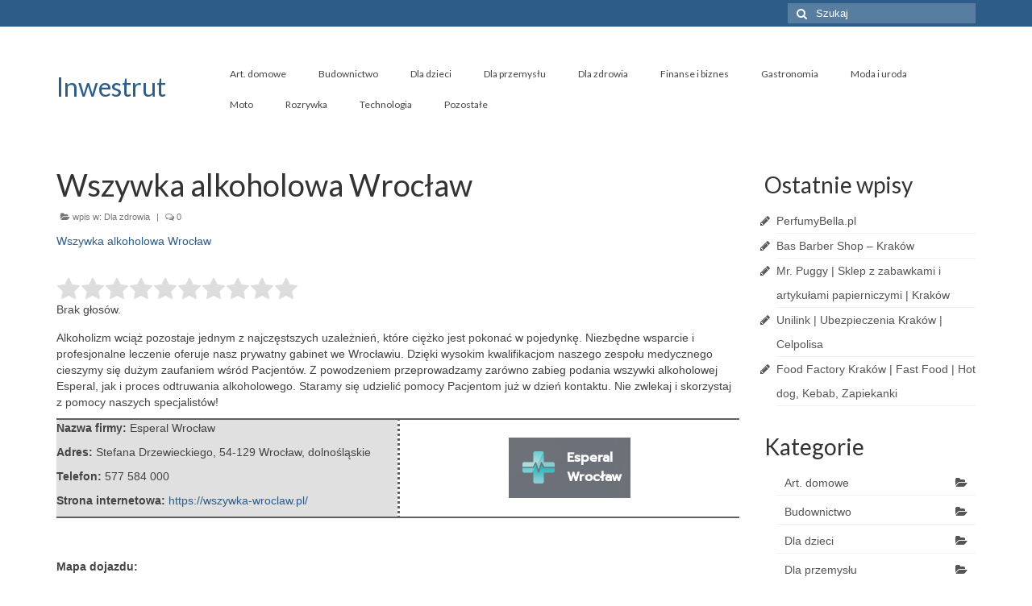

--- FILE ---
content_type: text/html; charset=UTF-8
request_url: https://inwestrut.pl/wszywka-alkoholowa-wroclaw/
body_size: 7768
content:
<!DOCTYPE html>
<html class="no-js" lang="pl-PL" itemscope="itemscope" itemtype="http://schema.org/WebPage">
<head>
  <meta charset="UTF-8">
  <meta name="viewport" content="width=device-width, initial-scale=1.0">
  <meta http-equiv="X-UA-Compatible" content="IE=edge">
  <title>Wszywka alkoholowa Wrocław &#8211; Inwestrut</title>
<meta name='robots' content='max-image-preview:large' />
<link rel='dns-prefetch' href='//fonts.googleapis.com' />
<link rel="alternate" type="application/rss+xml" title="Inwestrut &raquo; Kanał z wpisami" href="https://inwestrut.pl/feed/" />
<link rel="alternate" type="application/rss+xml" title="Inwestrut &raquo; Kanał z komentarzami" href="https://inwestrut.pl/comments/feed/" />
<link rel="alternate" type="application/rss+xml" title="Inwestrut &raquo; Wszywka alkoholowa Wrocław Kanał z komentarzami" href="https://inwestrut.pl/wszywka-alkoholowa-wroclaw/feed/" />
<script type="text/javascript">
window._wpemojiSettings = {"baseUrl":"https:\/\/s.w.org\/images\/core\/emoji\/14.0.0\/72x72\/","ext":".png","svgUrl":"https:\/\/s.w.org\/images\/core\/emoji\/14.0.0\/svg\/","svgExt":".svg","source":{"concatemoji":"https:\/\/inwestrut.pl\/wp-includes\/js\/wp-emoji-release.min.js?ver=6.2.8"}};
/*! This file is auto-generated */
!function(e,a,t){var n,r,o,i=a.createElement("canvas"),p=i.getContext&&i.getContext("2d");function s(e,t){p.clearRect(0,0,i.width,i.height),p.fillText(e,0,0);e=i.toDataURL();return p.clearRect(0,0,i.width,i.height),p.fillText(t,0,0),e===i.toDataURL()}function c(e){var t=a.createElement("script");t.src=e,t.defer=t.type="text/javascript",a.getElementsByTagName("head")[0].appendChild(t)}for(o=Array("flag","emoji"),t.supports={everything:!0,everythingExceptFlag:!0},r=0;r<o.length;r++)t.supports[o[r]]=function(e){if(p&&p.fillText)switch(p.textBaseline="top",p.font="600 32px Arial",e){case"flag":return s("\ud83c\udff3\ufe0f\u200d\u26a7\ufe0f","\ud83c\udff3\ufe0f\u200b\u26a7\ufe0f")?!1:!s("\ud83c\uddfa\ud83c\uddf3","\ud83c\uddfa\u200b\ud83c\uddf3")&&!s("\ud83c\udff4\udb40\udc67\udb40\udc62\udb40\udc65\udb40\udc6e\udb40\udc67\udb40\udc7f","\ud83c\udff4\u200b\udb40\udc67\u200b\udb40\udc62\u200b\udb40\udc65\u200b\udb40\udc6e\u200b\udb40\udc67\u200b\udb40\udc7f");case"emoji":return!s("\ud83e\udef1\ud83c\udffb\u200d\ud83e\udef2\ud83c\udfff","\ud83e\udef1\ud83c\udffb\u200b\ud83e\udef2\ud83c\udfff")}return!1}(o[r]),t.supports.everything=t.supports.everything&&t.supports[o[r]],"flag"!==o[r]&&(t.supports.everythingExceptFlag=t.supports.everythingExceptFlag&&t.supports[o[r]]);t.supports.everythingExceptFlag=t.supports.everythingExceptFlag&&!t.supports.flag,t.DOMReady=!1,t.readyCallback=function(){t.DOMReady=!0},t.supports.everything||(n=function(){t.readyCallback()},a.addEventListener?(a.addEventListener("DOMContentLoaded",n,!1),e.addEventListener("load",n,!1)):(e.attachEvent("onload",n),a.attachEvent("onreadystatechange",function(){"complete"===a.readyState&&t.readyCallback()})),(e=t.source||{}).concatemoji?c(e.concatemoji):e.wpemoji&&e.twemoji&&(c(e.twemoji),c(e.wpemoji)))}(window,document,window._wpemojiSettings);
</script>
<style type="text/css">
img.wp-smiley,
img.emoji {
	display: inline !important;
	border: none !important;
	box-shadow: none !important;
	height: 1em !important;
	width: 1em !important;
	margin: 0 0.07em !important;
	vertical-align: -0.1em !important;
	background: none !important;
	padding: 0 !important;
}
</style>
	<link rel='stylesheet' id='wp-block-library-css' href='https://inwestrut.pl/wp-includes/css/dist/block-library/style.min.css?ver=6.2.8' type='text/css' media='all' />
<link rel='stylesheet' id='classic-theme-styles-css' href='https://inwestrut.pl/wp-includes/css/classic-themes.min.css?ver=6.2.8' type='text/css' media='all' />
<style id='global-styles-inline-css' type='text/css'>
body{--wp--preset--color--black: #000000;--wp--preset--color--cyan-bluish-gray: #abb8c3;--wp--preset--color--white: #ffffff;--wp--preset--color--pale-pink: #f78da7;--wp--preset--color--vivid-red: #cf2e2e;--wp--preset--color--luminous-vivid-orange: #ff6900;--wp--preset--color--luminous-vivid-amber: #fcb900;--wp--preset--color--light-green-cyan: #7bdcb5;--wp--preset--color--vivid-green-cyan: #00d084;--wp--preset--color--pale-cyan-blue: #8ed1fc;--wp--preset--color--vivid-cyan-blue: #0693e3;--wp--preset--color--vivid-purple: #9b51e0;--wp--preset--gradient--vivid-cyan-blue-to-vivid-purple: linear-gradient(135deg,rgba(6,147,227,1) 0%,rgb(155,81,224) 100%);--wp--preset--gradient--light-green-cyan-to-vivid-green-cyan: linear-gradient(135deg,rgb(122,220,180) 0%,rgb(0,208,130) 100%);--wp--preset--gradient--luminous-vivid-amber-to-luminous-vivid-orange: linear-gradient(135deg,rgba(252,185,0,1) 0%,rgba(255,105,0,1) 100%);--wp--preset--gradient--luminous-vivid-orange-to-vivid-red: linear-gradient(135deg,rgba(255,105,0,1) 0%,rgb(207,46,46) 100%);--wp--preset--gradient--very-light-gray-to-cyan-bluish-gray: linear-gradient(135deg,rgb(238,238,238) 0%,rgb(169,184,195) 100%);--wp--preset--gradient--cool-to-warm-spectrum: linear-gradient(135deg,rgb(74,234,220) 0%,rgb(151,120,209) 20%,rgb(207,42,186) 40%,rgb(238,44,130) 60%,rgb(251,105,98) 80%,rgb(254,248,76) 100%);--wp--preset--gradient--blush-light-purple: linear-gradient(135deg,rgb(255,206,236) 0%,rgb(152,150,240) 100%);--wp--preset--gradient--blush-bordeaux: linear-gradient(135deg,rgb(254,205,165) 0%,rgb(254,45,45) 50%,rgb(107,0,62) 100%);--wp--preset--gradient--luminous-dusk: linear-gradient(135deg,rgb(255,203,112) 0%,rgb(199,81,192) 50%,rgb(65,88,208) 100%);--wp--preset--gradient--pale-ocean: linear-gradient(135deg,rgb(255,245,203) 0%,rgb(182,227,212) 50%,rgb(51,167,181) 100%);--wp--preset--gradient--electric-grass: linear-gradient(135deg,rgb(202,248,128) 0%,rgb(113,206,126) 100%);--wp--preset--gradient--midnight: linear-gradient(135deg,rgb(2,3,129) 0%,rgb(40,116,252) 100%);--wp--preset--duotone--dark-grayscale: url('#wp-duotone-dark-grayscale');--wp--preset--duotone--grayscale: url('#wp-duotone-grayscale');--wp--preset--duotone--purple-yellow: url('#wp-duotone-purple-yellow');--wp--preset--duotone--blue-red: url('#wp-duotone-blue-red');--wp--preset--duotone--midnight: url('#wp-duotone-midnight');--wp--preset--duotone--magenta-yellow: url('#wp-duotone-magenta-yellow');--wp--preset--duotone--purple-green: url('#wp-duotone-purple-green');--wp--preset--duotone--blue-orange: url('#wp-duotone-blue-orange');--wp--preset--font-size--small: 13px;--wp--preset--font-size--medium: 20px;--wp--preset--font-size--large: 36px;--wp--preset--font-size--x-large: 42px;--wp--preset--spacing--20: 0.44rem;--wp--preset--spacing--30: 0.67rem;--wp--preset--spacing--40: 1rem;--wp--preset--spacing--50: 1.5rem;--wp--preset--spacing--60: 2.25rem;--wp--preset--spacing--70: 3.38rem;--wp--preset--spacing--80: 5.06rem;--wp--preset--shadow--natural: 6px 6px 9px rgba(0, 0, 0, 0.2);--wp--preset--shadow--deep: 12px 12px 50px rgba(0, 0, 0, 0.4);--wp--preset--shadow--sharp: 6px 6px 0px rgba(0, 0, 0, 0.2);--wp--preset--shadow--outlined: 6px 6px 0px -3px rgba(255, 255, 255, 1), 6px 6px rgba(0, 0, 0, 1);--wp--preset--shadow--crisp: 6px 6px 0px rgba(0, 0, 0, 1);}:where(.is-layout-flex){gap: 0.5em;}body .is-layout-flow > .alignleft{float: left;margin-inline-start: 0;margin-inline-end: 2em;}body .is-layout-flow > .alignright{float: right;margin-inline-start: 2em;margin-inline-end: 0;}body .is-layout-flow > .aligncenter{margin-left: auto !important;margin-right: auto !important;}body .is-layout-constrained > .alignleft{float: left;margin-inline-start: 0;margin-inline-end: 2em;}body .is-layout-constrained > .alignright{float: right;margin-inline-start: 2em;margin-inline-end: 0;}body .is-layout-constrained > .aligncenter{margin-left: auto !important;margin-right: auto !important;}body .is-layout-constrained > :where(:not(.alignleft):not(.alignright):not(.alignfull)){max-width: var(--wp--style--global--content-size);margin-left: auto !important;margin-right: auto !important;}body .is-layout-constrained > .alignwide{max-width: var(--wp--style--global--wide-size);}body .is-layout-flex{display: flex;}body .is-layout-flex{flex-wrap: wrap;align-items: center;}body .is-layout-flex > *{margin: 0;}:where(.wp-block-columns.is-layout-flex){gap: 2em;}.has-black-color{color: var(--wp--preset--color--black) !important;}.has-cyan-bluish-gray-color{color: var(--wp--preset--color--cyan-bluish-gray) !important;}.has-white-color{color: var(--wp--preset--color--white) !important;}.has-pale-pink-color{color: var(--wp--preset--color--pale-pink) !important;}.has-vivid-red-color{color: var(--wp--preset--color--vivid-red) !important;}.has-luminous-vivid-orange-color{color: var(--wp--preset--color--luminous-vivid-orange) !important;}.has-luminous-vivid-amber-color{color: var(--wp--preset--color--luminous-vivid-amber) !important;}.has-light-green-cyan-color{color: var(--wp--preset--color--light-green-cyan) !important;}.has-vivid-green-cyan-color{color: var(--wp--preset--color--vivid-green-cyan) !important;}.has-pale-cyan-blue-color{color: var(--wp--preset--color--pale-cyan-blue) !important;}.has-vivid-cyan-blue-color{color: var(--wp--preset--color--vivid-cyan-blue) !important;}.has-vivid-purple-color{color: var(--wp--preset--color--vivid-purple) !important;}.has-black-background-color{background-color: var(--wp--preset--color--black) !important;}.has-cyan-bluish-gray-background-color{background-color: var(--wp--preset--color--cyan-bluish-gray) !important;}.has-white-background-color{background-color: var(--wp--preset--color--white) !important;}.has-pale-pink-background-color{background-color: var(--wp--preset--color--pale-pink) !important;}.has-vivid-red-background-color{background-color: var(--wp--preset--color--vivid-red) !important;}.has-luminous-vivid-orange-background-color{background-color: var(--wp--preset--color--luminous-vivid-orange) !important;}.has-luminous-vivid-amber-background-color{background-color: var(--wp--preset--color--luminous-vivid-amber) !important;}.has-light-green-cyan-background-color{background-color: var(--wp--preset--color--light-green-cyan) !important;}.has-vivid-green-cyan-background-color{background-color: var(--wp--preset--color--vivid-green-cyan) !important;}.has-pale-cyan-blue-background-color{background-color: var(--wp--preset--color--pale-cyan-blue) !important;}.has-vivid-cyan-blue-background-color{background-color: var(--wp--preset--color--vivid-cyan-blue) !important;}.has-vivid-purple-background-color{background-color: var(--wp--preset--color--vivid-purple) !important;}.has-black-border-color{border-color: var(--wp--preset--color--black) !important;}.has-cyan-bluish-gray-border-color{border-color: var(--wp--preset--color--cyan-bluish-gray) !important;}.has-white-border-color{border-color: var(--wp--preset--color--white) !important;}.has-pale-pink-border-color{border-color: var(--wp--preset--color--pale-pink) !important;}.has-vivid-red-border-color{border-color: var(--wp--preset--color--vivid-red) !important;}.has-luminous-vivid-orange-border-color{border-color: var(--wp--preset--color--luminous-vivid-orange) !important;}.has-luminous-vivid-amber-border-color{border-color: var(--wp--preset--color--luminous-vivid-amber) !important;}.has-light-green-cyan-border-color{border-color: var(--wp--preset--color--light-green-cyan) !important;}.has-vivid-green-cyan-border-color{border-color: var(--wp--preset--color--vivid-green-cyan) !important;}.has-pale-cyan-blue-border-color{border-color: var(--wp--preset--color--pale-cyan-blue) !important;}.has-vivid-cyan-blue-border-color{border-color: var(--wp--preset--color--vivid-cyan-blue) !important;}.has-vivid-purple-border-color{border-color: var(--wp--preset--color--vivid-purple) !important;}.has-vivid-cyan-blue-to-vivid-purple-gradient-background{background: var(--wp--preset--gradient--vivid-cyan-blue-to-vivid-purple) !important;}.has-light-green-cyan-to-vivid-green-cyan-gradient-background{background: var(--wp--preset--gradient--light-green-cyan-to-vivid-green-cyan) !important;}.has-luminous-vivid-amber-to-luminous-vivid-orange-gradient-background{background: var(--wp--preset--gradient--luminous-vivid-amber-to-luminous-vivid-orange) !important;}.has-luminous-vivid-orange-to-vivid-red-gradient-background{background: var(--wp--preset--gradient--luminous-vivid-orange-to-vivid-red) !important;}.has-very-light-gray-to-cyan-bluish-gray-gradient-background{background: var(--wp--preset--gradient--very-light-gray-to-cyan-bluish-gray) !important;}.has-cool-to-warm-spectrum-gradient-background{background: var(--wp--preset--gradient--cool-to-warm-spectrum) !important;}.has-blush-light-purple-gradient-background{background: var(--wp--preset--gradient--blush-light-purple) !important;}.has-blush-bordeaux-gradient-background{background: var(--wp--preset--gradient--blush-bordeaux) !important;}.has-luminous-dusk-gradient-background{background: var(--wp--preset--gradient--luminous-dusk) !important;}.has-pale-ocean-gradient-background{background: var(--wp--preset--gradient--pale-ocean) !important;}.has-electric-grass-gradient-background{background: var(--wp--preset--gradient--electric-grass) !important;}.has-midnight-gradient-background{background: var(--wp--preset--gradient--midnight) !important;}.has-small-font-size{font-size: var(--wp--preset--font-size--small) !important;}.has-medium-font-size{font-size: var(--wp--preset--font-size--medium) !important;}.has-large-font-size{font-size: var(--wp--preset--font-size--large) !important;}.has-x-large-font-size{font-size: var(--wp--preset--font-size--x-large) !important;}
.wp-block-navigation a:where(:not(.wp-element-button)){color: inherit;}
:where(.wp-block-columns.is-layout-flex){gap: 2em;}
.wp-block-pullquote{font-size: 1.5em;line-height: 1.6;}
</style>
<link rel='stylesheet' id='gdrts-font-css' href='https://inwestrut.pl/wp-content/plugins/gd-rating-system/font/styles.css?ver=1.2.290' type='text/css' media='all' />
<link rel='stylesheet' id='gdrts-gridism-css' href='https://inwestrut.pl/wp-content/plugins/gd-rating-system/css/gridism.css?ver=1.2.290' type='text/css' media='all' />
<link rel='stylesheet' id='gdrts-rating-css' href='https://inwestrut.pl/wp-content/plugins/gd-rating-system/css/rating.min.css?ver=1.2.290' type='text/css' media='all' />
<link rel='stylesheet' id='kadence_theme-css' href='https://inwestrut.pl/wp-content/themes/virtue/assets/css/virtue.css?ver=273' type='text/css' media='all' />
<link rel='stylesheet' id='virtue_skin-css' href='https://inwestrut.pl/wp-content/themes/virtue/assets/css/skins/default.css' type='text/css' media='all' />
<link rel='stylesheet' id='redux-google-fonts-virtue-css' href='https://fonts.googleapis.com/css?family=Lato%3A400&#038;ver=1685473794' type='text/css' media='all' />
<script type='text/javascript' src='https://inwestrut.pl/wp-includes/js/jquery/jquery.min.js?ver=3.6.4' id='jquery-core-js'></script>
<script type='text/javascript' src='https://inwestrut.pl/wp-includes/js/jquery/jquery-migrate.min.js?ver=3.4.0' id='jquery-migrate-js'></script>
<link rel="https://api.w.org/" href="https://inwestrut.pl/wp-json/" /><link rel="alternate" type="application/json" href="https://inwestrut.pl/wp-json/wp/v2/posts/2104" /><link rel="wlwmanifest" type="application/wlwmanifest+xml" href="https://inwestrut.pl/wp-includes/wlwmanifest.xml" />
<meta name="generator" content="WordPress 6.2.8" />
<link rel="canonical" href="https://inwestrut.pl/wszywka-alkoholowa-wroclaw/" />
<link rel='shortlink' href='https://inwestrut.pl/?p=2104' />
<link rel="alternate" type="application/json+oembed" href="https://inwestrut.pl/wp-json/oembed/1.0/embed?url=https%3A%2F%2Finwestrut.pl%2Fwszywka-alkoholowa-wroclaw%2F" />
<link rel="alternate" type="text/xml+oembed" href="https://inwestrut.pl/wp-json/oembed/1.0/embed?url=https%3A%2F%2Finwestrut.pl%2Fwszywka-alkoholowa-wroclaw%2F&#038;format=xml" />
<link rel="EditURI" type="application/rsd+xml" title="RSD" href="https://inwestrut.pl/sfwpapi.php?rsd" />
<style type="text/css">#logo {padding-top:25px;}#logo {padding-bottom:10px;}#logo {margin-left:0px;}#logo {margin-right:0px;}#nav-main {margin-top:40px;}#nav-main {margin-bottom:10px;}.headerfont, .tp-caption {font-family:Lato;} 
  .topbarmenu ul li {font-family:Lato;}
  #kadbreadcrumbs {font-family:Verdana, Geneva, sans-serif;}input[type=number]::-webkit-inner-spin-button, input[type=number]::-webkit-outer-spin-button { -webkit-appearance: none; margin: 0; } input[type=number] {-moz-appearance: textfield;}.quantity input::-webkit-outer-spin-button,.quantity input::-webkit-inner-spin-button {display: none;}.product_item .product_details h5 {text-transform: none;}.product_item .product_details h5 {min-height:40px;}</style><!--[if lt IE 9]>
<script src="https://inwestrut.pl/wp-content/themes/virtue/assets/js/vendor/respond.min.js"></script>
<![endif]-->
<style type="text/css" title="dynamic-css" class="options-output">header #logo a.brand,.logofont{font-family:Lato;line-height:40px;font-weight:400;font-style:normal;font-size:32px;}.kad_tagline{font-family:Lato;line-height:20px;font-weight:400;font-style:normal;color:#444444;font-size:14px;}.product_item .product_details h5{font-family:Lato;line-height:20px;font-weight:normal;font-style:700;font-size:16px;}h1{font-family:Lato;line-height:40px;font-weight:normal;font-style:400;font-size:38px;}h2{font-family:Lato;line-height:40px;font-weight:normal;font-style:normal;font-size:32px;}h3{font-family:Lato;line-height:40px;font-weight:normal;font-style:400;font-size:28px;}h4{font-family:Lato;line-height:40px;font-weight:normal;font-style:400;font-size:24px;}h5{font-family:Lato;line-height:24px;font-weight:normal;font-style:700;font-size:18px;}body{font-family:Verdana, Geneva, sans-serif;line-height:20px;font-weight:normal;font-style:400;font-size:14px;}#nav-main ul.sf-menu a{font-family:Lato;line-height:18px;font-weight:normal;font-style:400;font-size:12px;}#nav-second ul.sf-menu a{font-family:Lato;line-height:22px;font-weight:normal;font-style:400;font-size:18px;}.kad-nav-inner .kad-mnav, .kad-mobile-nav .kad-nav-inner li a,.nav-trigger-case{font-family:Lato;line-height:20px;font-weight:normal;font-style:400;font-size:16px;}</style></head>
  <body class="post-template-default single single-post postid-2104 single-format-standard wide wszywka-alkoholowa-wroclaw">
    <div id="wrapper" class="container">
    <div id="kt-skip-link"><a href="#content">Skip to Main Content</a></div><header class="banner headerclass">
  <div id="topbar" class="topclass">
    <div class="container">
      <div class="row">
        <div class="col-md-6 col-sm-6 kad-topbar-left">
          <div class="topbarmenu clearfix">
                                </div>
        </div><!-- close col-md-6 --> 
        <div class="col-md-6 col-sm-6 kad-topbar-right">
          <div id="topbar-search" class="topbar-widget">
            <form role="search" method="get" class="form-search" action="https://inwestrut.pl/">
  <label class="screen-reader-text">Szuklaj w:</label>
  <input type="text" value="" name="s" class="search-query" placeholder="Szukaj">
  <button type="submit" class="search-icon"><i class="icon-search"></i></button>
</form>        </div>
        </div> <!-- close col-md-6-->
      </div> <!-- Close Row -->
    </div> <!-- Close Container -->
  </div><div class="container">
  <div class="row">
      <div class="col-md-2 clearfix kad-header-left">
            <div id="logo" class="logocase">
              <a class="brand logofont" href="https://inwestrut.pl/">
                Inwestrut              </a>
                         </div> <!-- Close #logo -->
       </div><!-- close logo span -->
                <div class="col-md-10 kad-header-right">
           <nav id="nav-main" class="clearfix">
              <ul id="menu-sf_menu_top" class="sf-menu"><li  class="menu-art-domowe menu-item-6"><a href="https://inwestrut.pl/category/art-domowe/">Art. domowe</a></li>
<li  class="menu-budownictwo menu-item-7"><a href="https://inwestrut.pl/category/budownictwo/">Budownictwo</a></li>
<li  class="menu-dla-dzieci menu-item-8"><a href="https://inwestrut.pl/category/dla-dzieci/">Dla dzieci</a></li>
<li  class="menu-dla-przemyslu menu-item-9"><a href="https://inwestrut.pl/category/dla-przemyslu/">Dla przemysłu</a></li>
<li  class="menu-dla-zdrowia current-post-ancestor current-menu-parent current-post-parent menu-item-10"><a href="https://inwestrut.pl/category/dla-zdrowia/">Dla zdrowia</a></li>
<li  class="menu-finanse-i-biznes menu-item-11"><a href="https://inwestrut.pl/category/finanse-i-biznes/">Finanse i biznes</a></li>
<li  class="menu-gastronomia menu-item-12"><a href="https://inwestrut.pl/category/gastronomia/">Gastronomia</a></li>
<li  class="menu-moda-i-uroda menu-item-13"><a href="https://inwestrut.pl/category/moda-i-uroda/">Moda i uroda</a></li>
<li  class="menu-moto menu-item-14"><a href="https://inwestrut.pl/category/moto/">Moto</a></li>
<li  class="menu-rozrywka menu-item-15"><a href="https://inwestrut.pl/category/rozrywka/">Rozrywka</a></li>
<li  class="menu-technologia menu-item-16"><a href="https://inwestrut.pl/category/technologia/">Technologia</a></li>
<li  class="menu-pozostale menu-item-29"><a href="https://inwestrut.pl/category/pozostale/">Pozostałe</a></li>
</ul>           </nav> 
          </div> <!-- Close menuclass-->
               
    </div> <!-- Close Row -->
     
</div> <!-- Close Container -->
  </header>      <div class="wrap contentclass" role="document">

        <div id="content" class="container">
    <div class="row single-article" itemscope="" itemtype="http://schema.org/BlogPosting">
      <div class="main col-lg-9 col-md-8" role="main">
                  <article class="post-2104 post type-post status-publish format-standard hentry category-dla-zdrowia">
                 
    <header>
      <h1 class="entry-title" itemprop="name headline">Wszywka alkoholowa Wrocław</h1>
      <div class="subhead">
      
    <span class="postedintop"><i class="icon-folder-open"></i> wpis w: <a href="https://inwestrut.pl/category/dla-zdrowia/" rel="category tag">Dla zdrowia</a></span>     <span class="kad-hidepostedin">|</span>
    <span class="postcommentscount">
    <i class="icon-comments-alt"></i> 0    </span>
</div>  
    </header>
    <div class="entry-content" itemprop="description articleBody">
	
											<a href="https://wszywka-wroclaw.pl/">Wszywka alkoholowa Wrocław</a>
								 
		
								<br /><br />
								
									
      
<div class="gdrts-rating-block gdrts-align-none gdrts-method-stars-rating gdrts-rating-allowed gdrts-rating-open  gdrts-item-entity-posts gdrts-item-name-post gdrts-item-id-2104 gdrts-item-itemid-827">
    <div class="gdrts-inner-wrapper">

        
        <div class="gdrts-stars-rating gdrts-block-stars gdrts-state-active gdrts-with-font gdrts-font-star gdrts-stars-length-10" style="height: 30px;"><span class="gdrts-stars-empty" style="color: #dddddd; font-size: 30px; line-height: 30px;"><span class="gdrts-stars-active" style="color: #dd0000; width: 0%"></span><span class="gdrts-stars-current" style="color: #ffff00; width: 0%"></span></span></div>
        <div class="gdrts-rating-text">
            Brak głosów.        </div>

        <div class="gdrts-rating-please-wait"><i class="rtsicon-spinner rtsicon-spin rtsicon-va rtsicon-fw"></i>Please wait...</div><script class="gdrts-rating-data" type="application/json">{"item":{"entity":"posts","name":"post","id":2104,"item_id":827,"nonce":"eb5140800e"},"render":{"args":{"echo":false,"entity":"posts","name":"post","item_id":null,"id":2104,"method":"stars-rating"},"method":{"disable_rating":false,"allow_super_admin":true,"allow_user_roles":["administrator","editor","author","contributor","subscriber"],"allow_visitor":true,"template":"default","alignment":"none","responsive":true,"distribution":"normalized","rating":"average","style_type":"font","style_name":"star","style_size":30,"font_color_empty":"#dddddd","font_color_current":"#ffff00","font_color_active":"#dd0000","style_class":"","labels":["Poor","Bad","Good","Great","Excellent"]}},"stars":{"max":10,"resolution":100,"current":0,"char":"s","name":"star","size":30,"type":"font","responsive":true},"labels":["Poor","Bad","Good","Great","Excellent","6 Stars","7 Stars","8 Stars","9 Stars","10 Stars"]}</script>
    </div>
</div><p>Alkoholizm wciąż pozostaje jednym z najczęstszych uzależnień, które ciężko jest pokonać w pojedynkę. Niezbędne wsparcie i profesjonalne leczenie oferuje nasz prywatny gabinet we Wrocławiu.<span id="more-2104"></span> Dzięki wysokim kwalifikacjom naszego zespołu medycznego cieszymy się dużym zaufaniem wśród Pacjentów. Z powodzeniem przeprowadzamy zarówno zabieg podania wszywki alkoholowej Esperal, jak i proces odtruwania alkoholowego. Staramy się udzielić pomocy Pacjentom już w dzień kontaktu. Nie zwlekaj i skorzystaj z pomocy naszych specjalistów!</p>
	  
	  				
					<div class="address_details" itemscope="" itemtype="http://schema.org/LocalBusiness">	
						<p class="address_name"><strong>Nazwa firmy: </strong>
						<span itemprop="name">Esperal Wrocław</span></p>
						
						<div itemprop="address" itemscope="" itemtype="http://schema.org/PostalAddress">
						<p><strong>Adres: </strong>
						<span itemprop="streetAddress">Stefana Drzewieckiego</span>,
						
						<span itemprop="addressLocality">54-129 Wrocław</span>,
						<span itemprop="addressRegion">dolnośląskie</span>
						</p>
						</div>
						
						<p><strong>Telefon: </strong>
						<span itemprop="telephone">577 584 000</span></p>
					
						<p><strong>Strona internetowa: </strong>
												
												<a itemprop="url" href="https://wszywka-wroclaw.pl/">https://wszywka-wroclaw.pl/</a></p>
												
											
											
					</div>

					<div class="company-logo">
					<img src="/wp-content/uploads/wszywka-wroclaw_pl-logo-20211209-114803.png" style="max-width:80%;">
					</div>
						
						<br />
					
										
					<div style="clear:both;"></div>
					
							
					<p class="drive-map">Mapa dojazdu:</p>
					<iframe width="100%" height="500" style="border: 0;" src="https://www.google.com/maps/embed/v1/place?key=AIzaSyBM_zRUebmp9YN2JrWr9n-OO2wU_zElwIA&amp;zoom=16&amp;q=Stefana Drzewieckiego, 54-129 Wrocław" frameborder="0"></iframe>
		
							
								
				<p style="text-align:right; font-size:14px; color:#333;">Opublikowano: 15.01.2022</p>
	   
    </div>
    <footer class="single-footer">
                                  </footer>
    
  </article>
</div>

            
                      <aside class="col-lg-3 col-md-4 kad-sidebar" role="complementary">
              <div class="sidebar">
                
		<section id="recent-posts-2" class="widget-1 widget-first widget widget_recent_entries"><div class="widget-inner">
		<h3>Ostatnie wpisy</h3>
		<ul>
											<li>
					<a href="https://inwestrut.pl/perfumybella-pl/">PerfumyBella.pl</a>
									</li>
											<li>
					<a href="https://inwestrut.pl/bas-barber-shop-krakow/">Bas Barber Shop &#8211; Kraków</a>
									</li>
											<li>
					<a href="https://inwestrut.pl/mr-puggy-sklep-z-zabawkami-i-artykulami-papierniczymi-krakow/">Mr. Puggy | Sklep z zabawkami i artykułami papierniczymi | Kraków</a>
									</li>
											<li>
					<a href="https://inwestrut.pl/unilink-ubezpieczenia-krakow-celpolisa/">Unilink | Ubezpieczenia Kraków | Celpolisa</a>
									</li>
											<li>
					<a href="https://inwestrut.pl/food-factory-krakow-fast-food-hot-dog-kebab-zapiekanki/">Food Factory Kraków | Fast Food | Hot dog, Kebab, Zapiekanki</a>
									</li>
					</ul>

		</div></section><section id="categories-2" class="widget-2 widget-last widget widget_categories"><div class="widget-inner"><h3>Kategorie</h3>
			<ul>
					<li class="cat-item cat-item-5"><a href="https://inwestrut.pl/category/art-domowe/">Art. domowe</a>
</li>
	<li class="cat-item cat-item-3"><a href="https://inwestrut.pl/category/budownictwo/">Budownictwo</a>
</li>
	<li class="cat-item cat-item-4"><a href="https://inwestrut.pl/category/dla-dzieci/">Dla dzieci</a>
</li>
	<li class="cat-item cat-item-9"><a href="https://inwestrut.pl/category/dla-przemyslu/">Dla przemysłu</a>
</li>
	<li class="cat-item cat-item-12"><a href="https://inwestrut.pl/category/dla-zdrowia/">Dla zdrowia</a>
</li>
	<li class="cat-item cat-item-2"><a href="https://inwestrut.pl/category/finanse-i-biznes/">Finanse i biznes</a>
</li>
	<li class="cat-item cat-item-6"><a href="https://inwestrut.pl/category/gastronomia/">Gastronomia</a>
</li>
	<li class="cat-item cat-item-7"><a href="https://inwestrut.pl/category/moda-i-uroda/">Moda i uroda</a>
</li>
	<li class="cat-item cat-item-8"><a href="https://inwestrut.pl/category/moto/">Moto</a>
</li>
	<li class="cat-item cat-item-14"><a href="https://inwestrut.pl/category/pozostale/">Pozostałe</a>
</li>
	<li class="cat-item cat-item-10"><a href="https://inwestrut.pl/category/rozrywka/">Rozrywka</a>
</li>
	<li class="cat-item cat-item-11"><a href="https://inwestrut.pl/category/technologia/">Technologia</a>
</li>
	<li class="cat-item cat-item-15"><a href="https://inwestrut.pl/category/zdrowie-i-uroda/">Zdrowie i uroda</a>
</li>
			</ul>

			</div></section>              </div><!-- /.sidebar -->
            </aside><!-- /aside -->
                    </div><!-- /.row-->
        </div><!-- /.content -->
      </div><!-- /.wrap -->
      <footer id="containerfooter" class="footerclass">
  <div class="container">
  	<div class="row">
  								        						            </div>
        <div class="footercredits clearfix">
    		
    		        	<p>&copy; 2026 Inwestrut </p>
    	</div>

  </div>

</footer>

<script type='text/javascript' id='gdrts-rating-js-extra'>
/* <![CDATA[ */
var gdrts_rating_data = {"url":"https:\/\/inwestrut.pl\/wp-admin\/admin-ajax.php","nonce":"7d56f0d8c2","user":"0","handler":"gdrts_live_handler","wp_version":"62"};
/* ]]> */
</script>
<script type='text/javascript' src='https://inwestrut.pl/wp-content/plugins/gd-rating-system/js/rating.min.js?ver=1.2.290' id='gdrts-rating-js'></script>
<script type='text/javascript' src='https://inwestrut.pl/wp-includes/js/imagesloaded.min.js?ver=4.1.4' id='imagesloaded-js'></script>
<script type='text/javascript' src='https://inwestrut.pl/wp-includes/js/masonry.min.js?ver=4.2.2' id='masonry-js'></script>
<script type='text/javascript' src='https://inwestrut.pl/wp-content/themes/virtue/assets/js/min/plugins-min.js?ver=273' id='kadence_plugins-js'></script>
<script type='text/javascript' src='https://inwestrut.pl/wp-content/themes/virtue/assets/js/main.js?ver=273' id='kadence_main-js'></script>
    </div><!--Wrapper-->
  </body>
</html>
